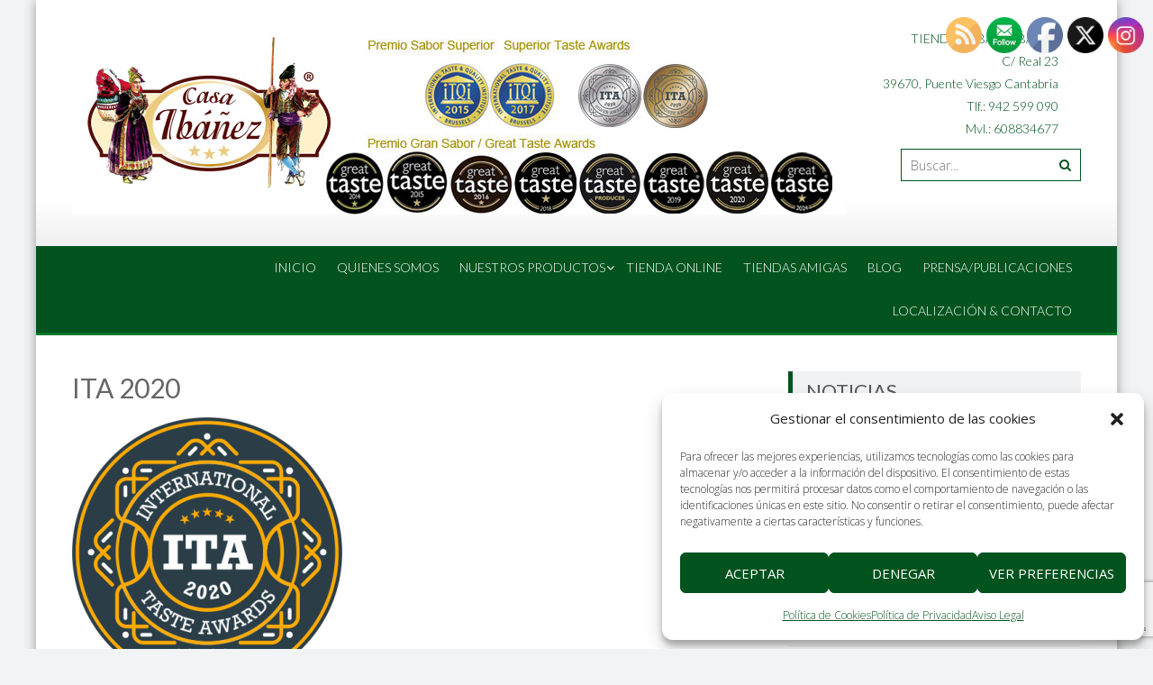

--- FILE ---
content_type: text/html; charset=utf-8
request_url: https://www.google.com/recaptcha/api2/anchor?ar=1&k=6Lc5F80UAAAAAOx8S6NglfWMjYzxHToaeuiKvAc3&co=aHR0cHM6Ly93d3cuc29iYW9zaWJhbmV6LmNvbTo0NDM.&hl=en&v=PoyoqOPhxBO7pBk68S4YbpHZ&size=invisible&anchor-ms=20000&execute-ms=30000&cb=uxxsxbf3wvpk
body_size: 48785
content:
<!DOCTYPE HTML><html dir="ltr" lang="en"><head><meta http-equiv="Content-Type" content="text/html; charset=UTF-8">
<meta http-equiv="X-UA-Compatible" content="IE=edge">
<title>reCAPTCHA</title>
<style type="text/css">
/* cyrillic-ext */
@font-face {
  font-family: 'Roboto';
  font-style: normal;
  font-weight: 400;
  font-stretch: 100%;
  src: url(//fonts.gstatic.com/s/roboto/v48/KFO7CnqEu92Fr1ME7kSn66aGLdTylUAMa3GUBHMdazTgWw.woff2) format('woff2');
  unicode-range: U+0460-052F, U+1C80-1C8A, U+20B4, U+2DE0-2DFF, U+A640-A69F, U+FE2E-FE2F;
}
/* cyrillic */
@font-face {
  font-family: 'Roboto';
  font-style: normal;
  font-weight: 400;
  font-stretch: 100%;
  src: url(//fonts.gstatic.com/s/roboto/v48/KFO7CnqEu92Fr1ME7kSn66aGLdTylUAMa3iUBHMdazTgWw.woff2) format('woff2');
  unicode-range: U+0301, U+0400-045F, U+0490-0491, U+04B0-04B1, U+2116;
}
/* greek-ext */
@font-face {
  font-family: 'Roboto';
  font-style: normal;
  font-weight: 400;
  font-stretch: 100%;
  src: url(//fonts.gstatic.com/s/roboto/v48/KFO7CnqEu92Fr1ME7kSn66aGLdTylUAMa3CUBHMdazTgWw.woff2) format('woff2');
  unicode-range: U+1F00-1FFF;
}
/* greek */
@font-face {
  font-family: 'Roboto';
  font-style: normal;
  font-weight: 400;
  font-stretch: 100%;
  src: url(//fonts.gstatic.com/s/roboto/v48/KFO7CnqEu92Fr1ME7kSn66aGLdTylUAMa3-UBHMdazTgWw.woff2) format('woff2');
  unicode-range: U+0370-0377, U+037A-037F, U+0384-038A, U+038C, U+038E-03A1, U+03A3-03FF;
}
/* math */
@font-face {
  font-family: 'Roboto';
  font-style: normal;
  font-weight: 400;
  font-stretch: 100%;
  src: url(//fonts.gstatic.com/s/roboto/v48/KFO7CnqEu92Fr1ME7kSn66aGLdTylUAMawCUBHMdazTgWw.woff2) format('woff2');
  unicode-range: U+0302-0303, U+0305, U+0307-0308, U+0310, U+0312, U+0315, U+031A, U+0326-0327, U+032C, U+032F-0330, U+0332-0333, U+0338, U+033A, U+0346, U+034D, U+0391-03A1, U+03A3-03A9, U+03B1-03C9, U+03D1, U+03D5-03D6, U+03F0-03F1, U+03F4-03F5, U+2016-2017, U+2034-2038, U+203C, U+2040, U+2043, U+2047, U+2050, U+2057, U+205F, U+2070-2071, U+2074-208E, U+2090-209C, U+20D0-20DC, U+20E1, U+20E5-20EF, U+2100-2112, U+2114-2115, U+2117-2121, U+2123-214F, U+2190, U+2192, U+2194-21AE, U+21B0-21E5, U+21F1-21F2, U+21F4-2211, U+2213-2214, U+2216-22FF, U+2308-230B, U+2310, U+2319, U+231C-2321, U+2336-237A, U+237C, U+2395, U+239B-23B7, U+23D0, U+23DC-23E1, U+2474-2475, U+25AF, U+25B3, U+25B7, U+25BD, U+25C1, U+25CA, U+25CC, U+25FB, U+266D-266F, U+27C0-27FF, U+2900-2AFF, U+2B0E-2B11, U+2B30-2B4C, U+2BFE, U+3030, U+FF5B, U+FF5D, U+1D400-1D7FF, U+1EE00-1EEFF;
}
/* symbols */
@font-face {
  font-family: 'Roboto';
  font-style: normal;
  font-weight: 400;
  font-stretch: 100%;
  src: url(//fonts.gstatic.com/s/roboto/v48/KFO7CnqEu92Fr1ME7kSn66aGLdTylUAMaxKUBHMdazTgWw.woff2) format('woff2');
  unicode-range: U+0001-000C, U+000E-001F, U+007F-009F, U+20DD-20E0, U+20E2-20E4, U+2150-218F, U+2190, U+2192, U+2194-2199, U+21AF, U+21E6-21F0, U+21F3, U+2218-2219, U+2299, U+22C4-22C6, U+2300-243F, U+2440-244A, U+2460-24FF, U+25A0-27BF, U+2800-28FF, U+2921-2922, U+2981, U+29BF, U+29EB, U+2B00-2BFF, U+4DC0-4DFF, U+FFF9-FFFB, U+10140-1018E, U+10190-1019C, U+101A0, U+101D0-101FD, U+102E0-102FB, U+10E60-10E7E, U+1D2C0-1D2D3, U+1D2E0-1D37F, U+1F000-1F0FF, U+1F100-1F1AD, U+1F1E6-1F1FF, U+1F30D-1F30F, U+1F315, U+1F31C, U+1F31E, U+1F320-1F32C, U+1F336, U+1F378, U+1F37D, U+1F382, U+1F393-1F39F, U+1F3A7-1F3A8, U+1F3AC-1F3AF, U+1F3C2, U+1F3C4-1F3C6, U+1F3CA-1F3CE, U+1F3D4-1F3E0, U+1F3ED, U+1F3F1-1F3F3, U+1F3F5-1F3F7, U+1F408, U+1F415, U+1F41F, U+1F426, U+1F43F, U+1F441-1F442, U+1F444, U+1F446-1F449, U+1F44C-1F44E, U+1F453, U+1F46A, U+1F47D, U+1F4A3, U+1F4B0, U+1F4B3, U+1F4B9, U+1F4BB, U+1F4BF, U+1F4C8-1F4CB, U+1F4D6, U+1F4DA, U+1F4DF, U+1F4E3-1F4E6, U+1F4EA-1F4ED, U+1F4F7, U+1F4F9-1F4FB, U+1F4FD-1F4FE, U+1F503, U+1F507-1F50B, U+1F50D, U+1F512-1F513, U+1F53E-1F54A, U+1F54F-1F5FA, U+1F610, U+1F650-1F67F, U+1F687, U+1F68D, U+1F691, U+1F694, U+1F698, U+1F6AD, U+1F6B2, U+1F6B9-1F6BA, U+1F6BC, U+1F6C6-1F6CF, U+1F6D3-1F6D7, U+1F6E0-1F6EA, U+1F6F0-1F6F3, U+1F6F7-1F6FC, U+1F700-1F7FF, U+1F800-1F80B, U+1F810-1F847, U+1F850-1F859, U+1F860-1F887, U+1F890-1F8AD, U+1F8B0-1F8BB, U+1F8C0-1F8C1, U+1F900-1F90B, U+1F93B, U+1F946, U+1F984, U+1F996, U+1F9E9, U+1FA00-1FA6F, U+1FA70-1FA7C, U+1FA80-1FA89, U+1FA8F-1FAC6, U+1FACE-1FADC, U+1FADF-1FAE9, U+1FAF0-1FAF8, U+1FB00-1FBFF;
}
/* vietnamese */
@font-face {
  font-family: 'Roboto';
  font-style: normal;
  font-weight: 400;
  font-stretch: 100%;
  src: url(//fonts.gstatic.com/s/roboto/v48/KFO7CnqEu92Fr1ME7kSn66aGLdTylUAMa3OUBHMdazTgWw.woff2) format('woff2');
  unicode-range: U+0102-0103, U+0110-0111, U+0128-0129, U+0168-0169, U+01A0-01A1, U+01AF-01B0, U+0300-0301, U+0303-0304, U+0308-0309, U+0323, U+0329, U+1EA0-1EF9, U+20AB;
}
/* latin-ext */
@font-face {
  font-family: 'Roboto';
  font-style: normal;
  font-weight: 400;
  font-stretch: 100%;
  src: url(//fonts.gstatic.com/s/roboto/v48/KFO7CnqEu92Fr1ME7kSn66aGLdTylUAMa3KUBHMdazTgWw.woff2) format('woff2');
  unicode-range: U+0100-02BA, U+02BD-02C5, U+02C7-02CC, U+02CE-02D7, U+02DD-02FF, U+0304, U+0308, U+0329, U+1D00-1DBF, U+1E00-1E9F, U+1EF2-1EFF, U+2020, U+20A0-20AB, U+20AD-20C0, U+2113, U+2C60-2C7F, U+A720-A7FF;
}
/* latin */
@font-face {
  font-family: 'Roboto';
  font-style: normal;
  font-weight: 400;
  font-stretch: 100%;
  src: url(//fonts.gstatic.com/s/roboto/v48/KFO7CnqEu92Fr1ME7kSn66aGLdTylUAMa3yUBHMdazQ.woff2) format('woff2');
  unicode-range: U+0000-00FF, U+0131, U+0152-0153, U+02BB-02BC, U+02C6, U+02DA, U+02DC, U+0304, U+0308, U+0329, U+2000-206F, U+20AC, U+2122, U+2191, U+2193, U+2212, U+2215, U+FEFF, U+FFFD;
}
/* cyrillic-ext */
@font-face {
  font-family: 'Roboto';
  font-style: normal;
  font-weight: 500;
  font-stretch: 100%;
  src: url(//fonts.gstatic.com/s/roboto/v48/KFO7CnqEu92Fr1ME7kSn66aGLdTylUAMa3GUBHMdazTgWw.woff2) format('woff2');
  unicode-range: U+0460-052F, U+1C80-1C8A, U+20B4, U+2DE0-2DFF, U+A640-A69F, U+FE2E-FE2F;
}
/* cyrillic */
@font-face {
  font-family: 'Roboto';
  font-style: normal;
  font-weight: 500;
  font-stretch: 100%;
  src: url(//fonts.gstatic.com/s/roboto/v48/KFO7CnqEu92Fr1ME7kSn66aGLdTylUAMa3iUBHMdazTgWw.woff2) format('woff2');
  unicode-range: U+0301, U+0400-045F, U+0490-0491, U+04B0-04B1, U+2116;
}
/* greek-ext */
@font-face {
  font-family: 'Roboto';
  font-style: normal;
  font-weight: 500;
  font-stretch: 100%;
  src: url(//fonts.gstatic.com/s/roboto/v48/KFO7CnqEu92Fr1ME7kSn66aGLdTylUAMa3CUBHMdazTgWw.woff2) format('woff2');
  unicode-range: U+1F00-1FFF;
}
/* greek */
@font-face {
  font-family: 'Roboto';
  font-style: normal;
  font-weight: 500;
  font-stretch: 100%;
  src: url(//fonts.gstatic.com/s/roboto/v48/KFO7CnqEu92Fr1ME7kSn66aGLdTylUAMa3-UBHMdazTgWw.woff2) format('woff2');
  unicode-range: U+0370-0377, U+037A-037F, U+0384-038A, U+038C, U+038E-03A1, U+03A3-03FF;
}
/* math */
@font-face {
  font-family: 'Roboto';
  font-style: normal;
  font-weight: 500;
  font-stretch: 100%;
  src: url(//fonts.gstatic.com/s/roboto/v48/KFO7CnqEu92Fr1ME7kSn66aGLdTylUAMawCUBHMdazTgWw.woff2) format('woff2');
  unicode-range: U+0302-0303, U+0305, U+0307-0308, U+0310, U+0312, U+0315, U+031A, U+0326-0327, U+032C, U+032F-0330, U+0332-0333, U+0338, U+033A, U+0346, U+034D, U+0391-03A1, U+03A3-03A9, U+03B1-03C9, U+03D1, U+03D5-03D6, U+03F0-03F1, U+03F4-03F5, U+2016-2017, U+2034-2038, U+203C, U+2040, U+2043, U+2047, U+2050, U+2057, U+205F, U+2070-2071, U+2074-208E, U+2090-209C, U+20D0-20DC, U+20E1, U+20E5-20EF, U+2100-2112, U+2114-2115, U+2117-2121, U+2123-214F, U+2190, U+2192, U+2194-21AE, U+21B0-21E5, U+21F1-21F2, U+21F4-2211, U+2213-2214, U+2216-22FF, U+2308-230B, U+2310, U+2319, U+231C-2321, U+2336-237A, U+237C, U+2395, U+239B-23B7, U+23D0, U+23DC-23E1, U+2474-2475, U+25AF, U+25B3, U+25B7, U+25BD, U+25C1, U+25CA, U+25CC, U+25FB, U+266D-266F, U+27C0-27FF, U+2900-2AFF, U+2B0E-2B11, U+2B30-2B4C, U+2BFE, U+3030, U+FF5B, U+FF5D, U+1D400-1D7FF, U+1EE00-1EEFF;
}
/* symbols */
@font-face {
  font-family: 'Roboto';
  font-style: normal;
  font-weight: 500;
  font-stretch: 100%;
  src: url(//fonts.gstatic.com/s/roboto/v48/KFO7CnqEu92Fr1ME7kSn66aGLdTylUAMaxKUBHMdazTgWw.woff2) format('woff2');
  unicode-range: U+0001-000C, U+000E-001F, U+007F-009F, U+20DD-20E0, U+20E2-20E4, U+2150-218F, U+2190, U+2192, U+2194-2199, U+21AF, U+21E6-21F0, U+21F3, U+2218-2219, U+2299, U+22C4-22C6, U+2300-243F, U+2440-244A, U+2460-24FF, U+25A0-27BF, U+2800-28FF, U+2921-2922, U+2981, U+29BF, U+29EB, U+2B00-2BFF, U+4DC0-4DFF, U+FFF9-FFFB, U+10140-1018E, U+10190-1019C, U+101A0, U+101D0-101FD, U+102E0-102FB, U+10E60-10E7E, U+1D2C0-1D2D3, U+1D2E0-1D37F, U+1F000-1F0FF, U+1F100-1F1AD, U+1F1E6-1F1FF, U+1F30D-1F30F, U+1F315, U+1F31C, U+1F31E, U+1F320-1F32C, U+1F336, U+1F378, U+1F37D, U+1F382, U+1F393-1F39F, U+1F3A7-1F3A8, U+1F3AC-1F3AF, U+1F3C2, U+1F3C4-1F3C6, U+1F3CA-1F3CE, U+1F3D4-1F3E0, U+1F3ED, U+1F3F1-1F3F3, U+1F3F5-1F3F7, U+1F408, U+1F415, U+1F41F, U+1F426, U+1F43F, U+1F441-1F442, U+1F444, U+1F446-1F449, U+1F44C-1F44E, U+1F453, U+1F46A, U+1F47D, U+1F4A3, U+1F4B0, U+1F4B3, U+1F4B9, U+1F4BB, U+1F4BF, U+1F4C8-1F4CB, U+1F4D6, U+1F4DA, U+1F4DF, U+1F4E3-1F4E6, U+1F4EA-1F4ED, U+1F4F7, U+1F4F9-1F4FB, U+1F4FD-1F4FE, U+1F503, U+1F507-1F50B, U+1F50D, U+1F512-1F513, U+1F53E-1F54A, U+1F54F-1F5FA, U+1F610, U+1F650-1F67F, U+1F687, U+1F68D, U+1F691, U+1F694, U+1F698, U+1F6AD, U+1F6B2, U+1F6B9-1F6BA, U+1F6BC, U+1F6C6-1F6CF, U+1F6D3-1F6D7, U+1F6E0-1F6EA, U+1F6F0-1F6F3, U+1F6F7-1F6FC, U+1F700-1F7FF, U+1F800-1F80B, U+1F810-1F847, U+1F850-1F859, U+1F860-1F887, U+1F890-1F8AD, U+1F8B0-1F8BB, U+1F8C0-1F8C1, U+1F900-1F90B, U+1F93B, U+1F946, U+1F984, U+1F996, U+1F9E9, U+1FA00-1FA6F, U+1FA70-1FA7C, U+1FA80-1FA89, U+1FA8F-1FAC6, U+1FACE-1FADC, U+1FADF-1FAE9, U+1FAF0-1FAF8, U+1FB00-1FBFF;
}
/* vietnamese */
@font-face {
  font-family: 'Roboto';
  font-style: normal;
  font-weight: 500;
  font-stretch: 100%;
  src: url(//fonts.gstatic.com/s/roboto/v48/KFO7CnqEu92Fr1ME7kSn66aGLdTylUAMa3OUBHMdazTgWw.woff2) format('woff2');
  unicode-range: U+0102-0103, U+0110-0111, U+0128-0129, U+0168-0169, U+01A0-01A1, U+01AF-01B0, U+0300-0301, U+0303-0304, U+0308-0309, U+0323, U+0329, U+1EA0-1EF9, U+20AB;
}
/* latin-ext */
@font-face {
  font-family: 'Roboto';
  font-style: normal;
  font-weight: 500;
  font-stretch: 100%;
  src: url(//fonts.gstatic.com/s/roboto/v48/KFO7CnqEu92Fr1ME7kSn66aGLdTylUAMa3KUBHMdazTgWw.woff2) format('woff2');
  unicode-range: U+0100-02BA, U+02BD-02C5, U+02C7-02CC, U+02CE-02D7, U+02DD-02FF, U+0304, U+0308, U+0329, U+1D00-1DBF, U+1E00-1E9F, U+1EF2-1EFF, U+2020, U+20A0-20AB, U+20AD-20C0, U+2113, U+2C60-2C7F, U+A720-A7FF;
}
/* latin */
@font-face {
  font-family: 'Roboto';
  font-style: normal;
  font-weight: 500;
  font-stretch: 100%;
  src: url(//fonts.gstatic.com/s/roboto/v48/KFO7CnqEu92Fr1ME7kSn66aGLdTylUAMa3yUBHMdazQ.woff2) format('woff2');
  unicode-range: U+0000-00FF, U+0131, U+0152-0153, U+02BB-02BC, U+02C6, U+02DA, U+02DC, U+0304, U+0308, U+0329, U+2000-206F, U+20AC, U+2122, U+2191, U+2193, U+2212, U+2215, U+FEFF, U+FFFD;
}
/* cyrillic-ext */
@font-face {
  font-family: 'Roboto';
  font-style: normal;
  font-weight: 900;
  font-stretch: 100%;
  src: url(//fonts.gstatic.com/s/roboto/v48/KFO7CnqEu92Fr1ME7kSn66aGLdTylUAMa3GUBHMdazTgWw.woff2) format('woff2');
  unicode-range: U+0460-052F, U+1C80-1C8A, U+20B4, U+2DE0-2DFF, U+A640-A69F, U+FE2E-FE2F;
}
/* cyrillic */
@font-face {
  font-family: 'Roboto';
  font-style: normal;
  font-weight: 900;
  font-stretch: 100%;
  src: url(//fonts.gstatic.com/s/roboto/v48/KFO7CnqEu92Fr1ME7kSn66aGLdTylUAMa3iUBHMdazTgWw.woff2) format('woff2');
  unicode-range: U+0301, U+0400-045F, U+0490-0491, U+04B0-04B1, U+2116;
}
/* greek-ext */
@font-face {
  font-family: 'Roboto';
  font-style: normal;
  font-weight: 900;
  font-stretch: 100%;
  src: url(//fonts.gstatic.com/s/roboto/v48/KFO7CnqEu92Fr1ME7kSn66aGLdTylUAMa3CUBHMdazTgWw.woff2) format('woff2');
  unicode-range: U+1F00-1FFF;
}
/* greek */
@font-face {
  font-family: 'Roboto';
  font-style: normal;
  font-weight: 900;
  font-stretch: 100%;
  src: url(//fonts.gstatic.com/s/roboto/v48/KFO7CnqEu92Fr1ME7kSn66aGLdTylUAMa3-UBHMdazTgWw.woff2) format('woff2');
  unicode-range: U+0370-0377, U+037A-037F, U+0384-038A, U+038C, U+038E-03A1, U+03A3-03FF;
}
/* math */
@font-face {
  font-family: 'Roboto';
  font-style: normal;
  font-weight: 900;
  font-stretch: 100%;
  src: url(//fonts.gstatic.com/s/roboto/v48/KFO7CnqEu92Fr1ME7kSn66aGLdTylUAMawCUBHMdazTgWw.woff2) format('woff2');
  unicode-range: U+0302-0303, U+0305, U+0307-0308, U+0310, U+0312, U+0315, U+031A, U+0326-0327, U+032C, U+032F-0330, U+0332-0333, U+0338, U+033A, U+0346, U+034D, U+0391-03A1, U+03A3-03A9, U+03B1-03C9, U+03D1, U+03D5-03D6, U+03F0-03F1, U+03F4-03F5, U+2016-2017, U+2034-2038, U+203C, U+2040, U+2043, U+2047, U+2050, U+2057, U+205F, U+2070-2071, U+2074-208E, U+2090-209C, U+20D0-20DC, U+20E1, U+20E5-20EF, U+2100-2112, U+2114-2115, U+2117-2121, U+2123-214F, U+2190, U+2192, U+2194-21AE, U+21B0-21E5, U+21F1-21F2, U+21F4-2211, U+2213-2214, U+2216-22FF, U+2308-230B, U+2310, U+2319, U+231C-2321, U+2336-237A, U+237C, U+2395, U+239B-23B7, U+23D0, U+23DC-23E1, U+2474-2475, U+25AF, U+25B3, U+25B7, U+25BD, U+25C1, U+25CA, U+25CC, U+25FB, U+266D-266F, U+27C0-27FF, U+2900-2AFF, U+2B0E-2B11, U+2B30-2B4C, U+2BFE, U+3030, U+FF5B, U+FF5D, U+1D400-1D7FF, U+1EE00-1EEFF;
}
/* symbols */
@font-face {
  font-family: 'Roboto';
  font-style: normal;
  font-weight: 900;
  font-stretch: 100%;
  src: url(//fonts.gstatic.com/s/roboto/v48/KFO7CnqEu92Fr1ME7kSn66aGLdTylUAMaxKUBHMdazTgWw.woff2) format('woff2');
  unicode-range: U+0001-000C, U+000E-001F, U+007F-009F, U+20DD-20E0, U+20E2-20E4, U+2150-218F, U+2190, U+2192, U+2194-2199, U+21AF, U+21E6-21F0, U+21F3, U+2218-2219, U+2299, U+22C4-22C6, U+2300-243F, U+2440-244A, U+2460-24FF, U+25A0-27BF, U+2800-28FF, U+2921-2922, U+2981, U+29BF, U+29EB, U+2B00-2BFF, U+4DC0-4DFF, U+FFF9-FFFB, U+10140-1018E, U+10190-1019C, U+101A0, U+101D0-101FD, U+102E0-102FB, U+10E60-10E7E, U+1D2C0-1D2D3, U+1D2E0-1D37F, U+1F000-1F0FF, U+1F100-1F1AD, U+1F1E6-1F1FF, U+1F30D-1F30F, U+1F315, U+1F31C, U+1F31E, U+1F320-1F32C, U+1F336, U+1F378, U+1F37D, U+1F382, U+1F393-1F39F, U+1F3A7-1F3A8, U+1F3AC-1F3AF, U+1F3C2, U+1F3C4-1F3C6, U+1F3CA-1F3CE, U+1F3D4-1F3E0, U+1F3ED, U+1F3F1-1F3F3, U+1F3F5-1F3F7, U+1F408, U+1F415, U+1F41F, U+1F426, U+1F43F, U+1F441-1F442, U+1F444, U+1F446-1F449, U+1F44C-1F44E, U+1F453, U+1F46A, U+1F47D, U+1F4A3, U+1F4B0, U+1F4B3, U+1F4B9, U+1F4BB, U+1F4BF, U+1F4C8-1F4CB, U+1F4D6, U+1F4DA, U+1F4DF, U+1F4E3-1F4E6, U+1F4EA-1F4ED, U+1F4F7, U+1F4F9-1F4FB, U+1F4FD-1F4FE, U+1F503, U+1F507-1F50B, U+1F50D, U+1F512-1F513, U+1F53E-1F54A, U+1F54F-1F5FA, U+1F610, U+1F650-1F67F, U+1F687, U+1F68D, U+1F691, U+1F694, U+1F698, U+1F6AD, U+1F6B2, U+1F6B9-1F6BA, U+1F6BC, U+1F6C6-1F6CF, U+1F6D3-1F6D7, U+1F6E0-1F6EA, U+1F6F0-1F6F3, U+1F6F7-1F6FC, U+1F700-1F7FF, U+1F800-1F80B, U+1F810-1F847, U+1F850-1F859, U+1F860-1F887, U+1F890-1F8AD, U+1F8B0-1F8BB, U+1F8C0-1F8C1, U+1F900-1F90B, U+1F93B, U+1F946, U+1F984, U+1F996, U+1F9E9, U+1FA00-1FA6F, U+1FA70-1FA7C, U+1FA80-1FA89, U+1FA8F-1FAC6, U+1FACE-1FADC, U+1FADF-1FAE9, U+1FAF0-1FAF8, U+1FB00-1FBFF;
}
/* vietnamese */
@font-face {
  font-family: 'Roboto';
  font-style: normal;
  font-weight: 900;
  font-stretch: 100%;
  src: url(//fonts.gstatic.com/s/roboto/v48/KFO7CnqEu92Fr1ME7kSn66aGLdTylUAMa3OUBHMdazTgWw.woff2) format('woff2');
  unicode-range: U+0102-0103, U+0110-0111, U+0128-0129, U+0168-0169, U+01A0-01A1, U+01AF-01B0, U+0300-0301, U+0303-0304, U+0308-0309, U+0323, U+0329, U+1EA0-1EF9, U+20AB;
}
/* latin-ext */
@font-face {
  font-family: 'Roboto';
  font-style: normal;
  font-weight: 900;
  font-stretch: 100%;
  src: url(//fonts.gstatic.com/s/roboto/v48/KFO7CnqEu92Fr1ME7kSn66aGLdTylUAMa3KUBHMdazTgWw.woff2) format('woff2');
  unicode-range: U+0100-02BA, U+02BD-02C5, U+02C7-02CC, U+02CE-02D7, U+02DD-02FF, U+0304, U+0308, U+0329, U+1D00-1DBF, U+1E00-1E9F, U+1EF2-1EFF, U+2020, U+20A0-20AB, U+20AD-20C0, U+2113, U+2C60-2C7F, U+A720-A7FF;
}
/* latin */
@font-face {
  font-family: 'Roboto';
  font-style: normal;
  font-weight: 900;
  font-stretch: 100%;
  src: url(//fonts.gstatic.com/s/roboto/v48/KFO7CnqEu92Fr1ME7kSn66aGLdTylUAMa3yUBHMdazQ.woff2) format('woff2');
  unicode-range: U+0000-00FF, U+0131, U+0152-0153, U+02BB-02BC, U+02C6, U+02DA, U+02DC, U+0304, U+0308, U+0329, U+2000-206F, U+20AC, U+2122, U+2191, U+2193, U+2212, U+2215, U+FEFF, U+FFFD;
}

</style>
<link rel="stylesheet" type="text/css" href="https://www.gstatic.com/recaptcha/releases/PoyoqOPhxBO7pBk68S4YbpHZ/styles__ltr.css">
<script nonce="7vMZukVaEfzC54FMPZtzyg" type="text/javascript">window['__recaptcha_api'] = 'https://www.google.com/recaptcha/api2/';</script>
<script type="text/javascript" src="https://www.gstatic.com/recaptcha/releases/PoyoqOPhxBO7pBk68S4YbpHZ/recaptcha__en.js" nonce="7vMZukVaEfzC54FMPZtzyg">
      
    </script></head>
<body><div id="rc-anchor-alert" class="rc-anchor-alert"></div>
<input type="hidden" id="recaptcha-token" value="[base64]">
<script type="text/javascript" nonce="7vMZukVaEfzC54FMPZtzyg">
      recaptcha.anchor.Main.init("[\x22ainput\x22,[\x22bgdata\x22,\x22\x22,\[base64]/[base64]/[base64]/[base64]/cjw8ejpyPj4+eil9Y2F0Y2gobCl7dGhyb3cgbDt9fSxIPWZ1bmN0aW9uKHcsdCx6KXtpZih3PT0xOTR8fHc9PTIwOCl0LnZbd10/dC52W3ddLmNvbmNhdCh6KTp0LnZbd109b2Yoeix0KTtlbHNle2lmKHQuYkImJnchPTMxNylyZXR1cm47dz09NjZ8fHc9PTEyMnx8dz09NDcwfHx3PT00NHx8dz09NDE2fHx3PT0zOTd8fHc9PTQyMXx8dz09Njh8fHc9PTcwfHx3PT0xODQ/[base64]/[base64]/[base64]/bmV3IGRbVl0oSlswXSk6cD09Mj9uZXcgZFtWXShKWzBdLEpbMV0pOnA9PTM/bmV3IGRbVl0oSlswXSxKWzFdLEpbMl0pOnA9PTQ/[base64]/[base64]/[base64]/[base64]\x22,\[base64]\\u003d\\u003d\x22,\x22fcKsYRvCo1BbwoTDhS/CpVrDpCQnwqzDr8KKwo7DiE9sXsOSw5UxMww4wpVJw6wTEcO2w7Mlwp0WIFN/[base64]/DgcKGYk/[base64]/CksKbw69+w4h1w7p2Tm3DoWzDhsKHUsO2w5kEw4LDt07Dg8OMKHE5MMOaK8K8G1bCsMOPCiofOsODwo5OHG/DgklHwooaa8K+BnQ3w4/[base64]/Y8K9GMOrwo3DjU7CjDDClMODRMO1QBXCqcKqwr3CglkSwoJ3w7sBJsKYwqEgWiTCk1Ysaz1SQMK4wpHCtSlMeEQfwqHCq8KQXcOswqrDvXHDqkbCtMOEwqsQWTtiw4c4GsKTC8OCw57DkXIqccK5wqdXYcOdwq/Dvh/Dp0nCm1QkWcOuw4MLwoNHwrJOYEfCusOIVmchKcK1TG4nwpoTGk/Cj8Kywr8hU8OTwpADwr/DmcK4w7UYwqTCghbCsMOYwoIFw43DksK/wrxnwocKdsKoE8KhCTBxwrXDl8Oyw7rDtnvDtDIpwr7DsmEWGsOUGnADw4wnw4dEDA3Dkl9sw5pqwpXCssK/wrPCtVU1GMKcw7/CnsKyIcO6bMO5w48uwpTCicOmQsO7RcOBZMKkQDzDpDUUw5PDssKAw5PDqh/DmsOdw49hKELCuE1Nw4pXXXPCuwvDnMO+f3BUc8KoOcKZwp7CtHZJw4TCqgDDoi7DrcOywrgGb3LCpMKyST5Kw643wrg6w5bDhMKzYjJWwo7CvsKew5s0dFHDn8Oaw7vCnWNDw6/[base64]/[base64]/wrjDgALCqTRNecOVw7nDsEvCocOAMjfChH1vwq3DhsKDwopkwpsScMOJwrLDvcO/DGBVRRPCng8GwronwrZjGcKrw6nDocO+w60mw5IKZwowZWTCo8KZDRDDpcOjd8KhfxzCqcKqw6LDsMO+NMOJwrIkQSQEwoPDnsOuZ0LCicO0w5LCpcOiwrg/FcK0Sm8HB35YIsOOUMKXQcOpdBPCgyrDi8Omw4htQQrDqcOLw7nDqBBne8O7wptrw6pmw5MRwpXCgFMwbwPDgETCvMOOacOswqddwq7DnsOYwrnDvcOzFFNESlXDiXAewr/DjgcdD8OgNcKhw4/DmcOXwoTDtcK0wpEMVsO+wpHCrMKUccKfw4wqZ8KVw57Ch8O2UMKLLAfCvw3DqMOEw6x4VmgCXsKaw7PClcKXwpZTw5Jqw5UBwp5AwqhIw6pGAMKVLVYTwrrCrsO6wqbCmMKcbBk7wrvCisOxw5BjaQjCp8Ovwppvf8KTeCNSBMK9CA1Aw79QBcOfDSp/XcKNwrdLG8KOaSvCv00iw6tcwrXDs8O3wovCiX3Co8OIYsKzwpDDiMK8I3vCr8Kbw53CukbCg1kEworClRICw51TWDHCkcKpwqbDg1PDkzLCt8K4wrhrw44/[base64]/CogRjb0UrEsO4Y8KTcDBnw6vDkCdWw5bCunNeJsKbfDvDlMOPwqAdwq1pwr0Aw6vCo8Knwq3Dk03Cn0h8w7BwEsOGQ3XCoMOgMMOpKAPDgh0XwqLCukrCvMOXw5jCjXZHRSjCvMKhw4F1ecK/[base64]/CtETCqcO1w7zDgQ7CrDsiwoI5aH7Dh8O2wq3DpMOyMRbDpSXDqsO1w6DDn3o0XcO2wpQKw5bCmyPCtcKAwokrw6wUKj/[base64]/w61+wr7DlyZBw44fHn1LwqZjT8OQw5zDkAAbwroHe8KAwrXCuMKwwpXDv3pTClovE0PCr8KjYDXDkjN5c8OaCMOGw48cw53DlMORImljS8KiVsOJY8ONw7cQwrvDqsK5Y8KSAcO+w4Z1Zzpqw6h7wpJCQBMLNXrCrsKqSU/Dj8K7wpDCqg3DucKlw5bDqzYTETYuw4XDr8OBFXgUw5loMGYMAwPDtiI8wojCsMOSMkQ3aUYjw4LCmyLCqBzCrcKew7PDmCZsw5wqw7JHN8Kpw6TDh2J6w7smWzpew7J1J8OtEkzDhRRjwqwEw6TCsAl/O0oHwo0CEsKNPWJCBsKvd8KLG1ZOw7PDm8Kwwrp3Jk7DlznCpG3DiltbCCbCrCvCrMKPIsOZwowQSjExw587IXbCnS9mIn8NIgRSBBo3wo9Jw4hhwo4EBMKdN8Oub3XCiw9aAw/CsMOywrvDkMORwq4lJ8OfM3nCmX/DrE97woR7Q8OQDy1Kw5gdwoLDrsO4wrAJVU8zwoAUS1HDu8KIdQkhaElrYnJDcG1EwplPw5XCiVdrwpMKw6Mrw7AZw4ZPwp4Jwo8xw7XDlibCowFWw4zDjHBLLhxHRHYyw4Z4NWNQCXHChcKKw6fDsWLCk3nDjmzDlFtpWCJBJMOtw4TDpj5/OcKPw4dlw73DkMOZwqodwpxORcODd8KJJivCp8OJw6lndcKVw5B+w4LCpQfDrsKwBzDCrXIKPAnCrMOGPsK1w6EzwofDiMOBw6nCvsK2EcOpwq5Nw7zCmCTCrsOJwqzDlsKZw7NiwphBI1ETwrcNAsK0FMOjwosdw5TCmcO2w6I/DRfDnsOIw63CgFDDoMKBO8Omw6rCicOaw4TDh8KPw57DvDAzCWwQI8KoQwbDqnfCkHFOcnoiXsO+w6LDk8KjW8KRwqttFcKIMMKbwpIVwpI3fMKHw6oOwqDChgdxeVFHwprCs2jCpMKhP1vDucKMwpkawr/CkS3Duzouw4oKJMKVwpsMwoklEETDjcKfw6MKw6XDq3zChil5R2zCtcOWMRpxwoECwrQpdD7DgU7DvcKHw5Yzw4fDnkM5wrcVwoFCGEXCqsKswqUuw504wotOw5Fhw55Cwr0eS14aw5zCr1jDjMOew4XCpBR9LsKKw7/DlsKhHFcUMATCicKbVC7Dv8O3T8OqwofCjyRSX8KQwpMhP8OGw5hmT8KRAcKIU3B1wqjDj8O5w7XClHIrw6B5wqXClifDnMKOa1Zzw455w5tkORfDgMOvRWrCigQIwp55w50XVMKqEi8Iw6jCisKxN8O7w4hCw5A4QDcHdGrDrl51XcODTQ7DsMO/[base64]/[base64]/DomNuw7EJw7/ClHXCmSrCiyIqf3HCucOmw6LCssKzRm3CncOrYQQ3O1INw5bCl8KCdcKuOBzCqMK3AFJtB3kLw5FKacKOwrzDgsKBwqNJAsObGEJLwqTCqwkEb8KxwqDDnU46RW1kw4/DqMKDIMOBw6TDpAxdJcOFX0rDlQvCsXoAwrQyDcOaAcOFw4nCjWTDi0cKT8Ovwr5RM8Omw77Cq8KDw7xoK2dRwp3CksOVJCxySzPCqT8ZKcOoLMKaK3MDw6LDsSXDm8K7b8OFVcK/[base64]/[base64]/CoElzdVDDkDbDgsOqw7lcwqBOGcKlwpfDnybDo8KOwppZw5/[base64]/wrrCmxUXw77ClCvCvcKnNGHCiMORFj4GwrUtw6A4w6UZUcK7JcKkAHnDssK6IsK6YHEDA8OLw7Uvw6RYbMO5e3dqwoDCt25xAcKRNQjDsVTDkMKrw4/Cv0EYbMKFF8KMDCnDvcKRbz7Ct8KYSTXCqMOOYnvDs8OfPgXChFTDkSLCn0jDo3PDlxcXwpbCisOQcMK5w4cdwotCwpjCusKqHHtPNAB4wpnCjsKiwowZw5jCm27DgxcNX2TCmsKxdTLDl8KzDmbDtcK7XwjDmTzDj8KVDSvCnS/Dp8K1wrEtesOwJgxXwr0cw4jCmMKTw6g1DQ5pwqLDk8KuJsKWwozDj8ObwrhgwogabkZLAVzDosKacjvCnMKZw5XDm2/[base64]/wqLDq8OsfMOnfsOBw6cWwp1tXcOsGVYXwovChRs8wqPCmAwXw6zDk3rClQoUw57CisKiwqF9YHDDisOMwrIpD8O1Y8O5w5ABM8OpGGgBK3XDr8OXTMOuJcOXLBFzTcOjPsK2aWZHGiXDhMO6w7pTHcOiemxLCjcrwr/CtsKpeTjDmynDq3LCgmHDocK+wqtuLcOOwoTCtDvCmMOJYyjDol82eSJseMKsTMKsembCuCJYw4RfLgjDnsOsw5HCq8O/fDEMw6nCrGhUQHTCv8Ohw6zDtMOdw6bDlsOWw5rDscOFw4ZyZXTDqsKycUZ4VcOxw4AGw4bDpMOUw7/[base64]/Cn1N6H8KhwqhRM8Ojw7ApwrnDixLCu1AXwr3CgsKDw7LCp8KJCcOtw5fCkcKaw61hPMKtSBEpw77CrcOTw6zCu2kmW2QHPMOqAnzCj8OQHjnDgMOuw5/[base64]/[base64]/[base64]/[base64]/Dq8KaKSsCWnXDlcKdwokqV8OpbsKiwqxkecOnw7tFwoDCg8OXw7rDgMK6wrHCpn3DgQnCsVvDjsOaZcKIcsOOK8Oxw5PDv8OBKl3Cih11wqEGw40cw67DmcK+w7pSwqLCrSgXNFx6wrUXwpHCrw3CvH0gw6bCkCNdDXLDl2lEwoTDrSzDl8OJS2N+P8OLw6/[base64]/CtMOIw5DCssKNUsOlNXvDncOOP8KbwqxlXSHCj8KzwrB7esOqwo/DpQAXGsOFecK8w6HCp8KVDH7DvMKfNMKfw4XDnSLCpR/DkMOwHTEYwrrCqMOWWy0tw61AwoMFPMOvwoJJNMKPwrPDixvCpgghMcKqw6XCiwNBw6LDpANLw4ptw4Afw64FCm/DigfCuWvDgMOvR8OPF8KUw63CvsKDwp0Iwq7DgcK5J8OXw6l5w7cLUhM3fAEmwrHCuMKDHiHDk8KHXcKQLMOfHH3DpsKywprDuT4aTQ/DtsKMd8KLwoU1ahDDq1RZwrrDuDTCp3DDvcOXU8Ooa0TDtSLChwzDrcOrw5vCsMOVwqbDhz4rwqbDs8KYBsOuw45VQcKZUcK1wqcxDsKWw6NGSMKew6/CvRQPAj7CnsOzYh9Ow7ITw7LCjMKjIcK1w6lFw4rCs8OwDl8pJcKAGcOMw5/CsVHCqsKpwrfCnsO9G8KFwqDDmsK4SS/Cr8KgUcKRwoYJDlcpFsOLw6xnJsO0w5PCti/DlcKJXwTDi2nDmcKSDsKZw47DocKiwpQ/w4sEw6t0w50WwrnDtFZTwq7Dj8OVc1Zew4YrwqBhw7E1wokhD8Khwp7CkWBEBMKlOMOOwovDr8KRPVzCow3DmsOdAMKxJUPCqsOxwrjDuMO8e3zCsW9Fwqc9w6/[base64]/Ck8KCwpLDjcO6Vi4nP8KIcHfCnRwzw57CvcOULsOcw7zDgwfDvjDCu3LCliLCv8O/wrnDmcK4w4Rpwo7DplDCjcKWBRxXw58zworDm8OEwonDmsO+wqE/w4TDq8KlAxHCpj7ClA5jK8OiAcOSRCYlA1PDkU4Jw6YzwrbDrEsNwoETw5ZvAh/[base64]/Dk8KvwoBGfCzCtsK7w7bCnMKnw5x0NwvCohXCosO2Dx0fSMOuP8KewpfCisKICX0bwq8/[base64]/Cs8OmaGfDljPCl8K0QyvCqcKSe8Kgwp/[base64]/[base64]/FMKTa8KIw7/DuiDCrsOKwpzClybCmMO0w5/Dh8KEw5Zrw5p0VMOJTnbCpMKHwrHDkj/CrsO9w43DhAskLcO/w7DDmyvCk17CjcOvFHPDr0fCmMOXEC7Cq0oDAsOEwoLCmlcUVB3DsMKBw6YzDXV2w4DCiBLDqmAsCn11wpLCsQcBHVNTaFfCpGBiwp/Du17CoxrDpcKSwr7CmHsQwqRhRsORw7TCoMKuw5LDmxhWwqxYwozDjMKEPTMdwqjCrcKpwpjCgQ7DkcOTC0tWwplRd1cLw6vDijE2w4BUwo8mZMKYLlEhwr5Ed8O7w7UIccKtwp7DpsKEwokaw4XCqsKTRMKBw5LDhsOBPMOqYsKSw51HwpHDl2JAEU/CoiohI0HDmsKzwprDt8OTwqbCusKewo/CpQ09w4nDmcKRwqbDgCNtcMKFQhkgZRfDuWjDuHvCp8KRVsObY0ZMAsOOwppZacKWcMOzwqwRQ8KOwpfDpcK4w7sjRnE7f3EjwrDDugIZOMK/fFbDusO3R1LDqgLClMO3wqQiw7HDgcKhwoVZasKYw4lDwpDCk0jCg8O3wq1ITMOrYDTDhsOuViVlwr5RQzLClcKlw7bDn8KPwo04T8O7DQMowroEwppuwoXDlXIzbsKjw5LCo8K8wrrCscKzw5bDrSQSwrrCvsOUw7piEsKowotjw5fCtnvCn8Knwo/Cq38ow6JDwr7CpyLCncKKwp1Jd8OUwobDvsObVQ/[base64]/CicKVwrUPUg/Dp8O6wrAMXwpRw4YLw4toFcKPQgTCpMO6wpvCvTwnAMOswqwlwo4ZScKsIMOewpE8EWYAD8K9wofCrRfCjBVkwoJUw5bCoMKTw7VgGULCsHZSw6gvwp/DiMKLO24KwrXCnk0aNw8Qw4DDk8KCZ8KTwpLDrcOzw6/DgMKgwqUNwqpGNyRIS8Oqwr7DpAovw5jDscKDYMKFw6rDocKJwqjDksOaw6DDr8KBw7/DkjTDkmLDqMKZw55eUsOIwrQTYGbDvwAsAjPDh8KcVMOLW8KUw6TClh8cY8KiJnLCk8KcfMOhwrNDwpJ6wrdfAcKewr59XMOraS9uwp1Sw5PDvRLDmWMuKGXCv13DrjkSw7tMwoXCiXdJwq/DjcKowosbJWbDlkPCtMOmAHnDtMOVw7cLC8O4w4XDixxnwq4hwp/Cs8KWwowmw4tjGnvCrAAYwpR2wo7DrsO4JT7Co2EVZWXCpcOiw4IMw4/CkgDDg8Kzw7LCgMK1LF0owqUYw7wjB8OdWsKww4XCmcOjwrzCuMOrw6gcaWPCtWBCOWBewrlfKMKAw6Jwwq5Lwo3Dm8KkcMKaATPCgXLDl0LCvsO/[base64]/w6sFV8Ouw4jDvx9bw7E4QyhMwohNw6RsPsObM8OIw4vCtsKbw5B+w5rCnMKtwoXDs8OYVQbDvR/Dmj0+dC1FBULDp8OyUsKCcMKqV8O+LcONT8Oyb8OZw5bDm0UNR8KcYEUow6XDnTfCo8O0w7XCkgXDoVEJw4EjwqrClFgCwqbClsKSwpvDjVnDvVrDuWHCmGI8w5/Ch01VF8KwWXfDqMOvAMKYw5/[base64]/[base64]/w6/DsRJWAcOQCsOXw75ow7xSwrZJw5E8c8KaYHLDgVdHw6JHBUF+V1/[base64]/DjQbDhMKMUG9IPMOWwp1Yw7zClHR8UMK7wocUIhvCvBglGDQzWDrDm8K5w7PDl0zChsKaw5sAw4QGw792LcOLwroUw4Icw4TDk1lAA8KBwrQcw7EAwo/CtQsQJ2HCuMOcSHANwo3CgsKLwp3DkG3CtsKYCjheJ00Rw7s5woTDqEzCin0/[base64]/[base64]/Dp8KWWsOkw4ZtwoLDvXvChsK6wrrCpCXDucKkwqzDsQPDs07CmMOFwoDDgsKcOcO8H8KFw6FWJcKSwoBVwrfChMKUbcOlwrXDp1J3wprDjxlRw7kowr3DlzoewqjDi8Ovw6pbNcKNcMOZfhjCqTZ5fkwIBMOVU8Kzwq8FCx/DtTfDjn3DucK0w6fDkUAgw5vDvFXCsjHCj8KTKcOiW8KSwr7DlMOhccK/[base64]/DncOncxNlw4UJYMKLC8O3HzJDw4TDhMOZTQ5awrjCj0Ayw5xoGsKcw5o5wqVsw7wbYsKOw4IMw5o3ViJETsOywrwvwoLCk10BRjnDjEdywqnDvMONw4oIwoTCpnFCfcOOcMK7e1MIwqQPw7XDpcK+OsOkwqBVw4MKW8Ogw5pDbVBkGMKqCcKTw7LDhcOjLMOVYH/DnGhVQDwAcG51w7HCgcO0DcKRGcKqw7DDkRrCuGjCqCBtwoBFw4jDvTwaHUs/YMK+V0Zrw5DClwDCgcOpw6QJwqDCgcKYwpLDkcK0wq59wp7Cul0Iw57ChMKew7XDrsKww6nCqCMrwrEtw4HDrMOgw4zDkV3CucKDw5dUNX8bPkXDgElhRAvDnjnDvytVVcKRw7DCoWTCsAJhYcOEwoNoLMK4QSbCvsK7w754FsOiKlHCgsO7wqfDp8O/wozClRfClVAaaggqw7jDl8OUP8K5VmRFBcOlw6xDw7zCscOwwqDDtsK/w53DhsKMLWjCgF8jwqxAw53Dv8KoUBXChwFWwqwnw6jDusOqw7bCnX8XwonCsxUDw6ReB1TDg8KPw6/[base64]/w7jDvQpJw5g8QyMUUMK9woMZD8KXHmNLw7vDscKFwrJJwqMmw4wrXsO3w7nChcOGEcOeYEVowo/CuMOvw7PDkkPDoCrCi8KOacO0DndAw6rCvMKIw4wMNX0ywpbDi0rCtsOUU8KgwoAKe0/DsR7CsEp1wqx0Hwxnw6x+w5vDncK+QDbCmXzDvsOZOznDnwTDgcOaw6pgw5LDmMOCEEjCtmE2NjzDi8OnwrrDocOawr14WMO+bcK2woBlCD08ecOrwqoDw5wVOW0hIhoXZMK8w70BYRMia3HCgcO6HcK/wpPDiGbCvcOjXinDrjLCtG4ELcOJwrslw4zCjcKgwp5Pw4BZw4YwNV5lK0AhMhPCksKldMOVcnUgE8Ocwo49Z8ORwop+UcKiKg5twolmJcOGwqXCpMOcBjNWwo0hw4fCng3CpcKMw4FmexjCksKgw6DCiRVuO8K/woXDvGjCksKqw7knw6ZTH0vDucOhwo/Dn1DDhcOGTMKFEhN+wp7CqyQXZSoYwpVjw5DCi8O3wpjDosOlwrvDqWrCn8KjwqYaw4Ytw55sHMKaw7DCo1jCoBzCkBxzLsKzK8KzO3cjw4oId8OEwow3wrJoTcK1w6s3w6ZeYcOAw6xNMcOyIMOJw6ETw6w5MMOcwrtrbA8taH9Fw5MTDjzDn39xwo/DoUPDsMK8cBDCisKLw4rDuMONwocZwqZSKgQQPwdTBcOIw487R1Yvw79YAMKqwo7DnsOscB/Di8KUw7ZKDQXCtDgdwrxnwoduN8KCwrzCgmIOW8Opw5EzwqLDvRHCicOGNcKnG8OaLQ7DpjvCgMOWw6/[base64]/[base64]/DmcKUwpLCrsO+LsODeBp/wrvCqcKFwqk/wr/Dm3zDkcO8wpvCiQrCpAzDlQ93wqDCuRZyw5HCr0/Dq2BVwrrDmDfDjMOKCX7CjcOjwqFWe8KrZW81BsOBw5Niw5XDosKow4XCgU0pWsOSw63DqMKywop6wrwnesK0cEvDoE/DkcKIwo7CncKLwohYw6XDr3/CpyHCucKuw4N+eW9CKwXCiGvCgD7Cr8Knw5/Dv8OkKMObQ8OJwr8IGsKfwqZ/[base64]/Doh/DnMK8JHjDtyYuwrjCki8QOFjCkjAubMOpd1bCh3ckw5TDq8O2woscaVDCoFwJHsO6FMOswpHDkwnCpFXDisOoQ8Kyw4XCmsO+w7BGGgfDhsKJR8Kxw7N+JMObw7YKworCmsKmFMKKw5oFw58bZMO/eFXDsMO7wrVVwo/DuMKsw6TDiMOsKibDmsKVHRbCvXbCi0rCl8KFw59zY8OjfD5eJydeJkMVw7bCvDMsw67DumjDi8OQwoEAw7bDqGwdDRfDpE0ZCk3Clz4ewo9eJh7CusKDw6rClG9ew5R/[base64]/DiMOvw70ddSYEw7UHw5DCi8K5c8O3woNaQ8KVw5RhCcOGw71KEC/CsB7CuAbCusK/[base64]/DhxwPPMK9J8OFwrfDjQVzwpvDoXvDh17DvG3Dl1zClTbDocKzwokSUsKUe1zDqTbCvMORWcO4ekfDkE/CiHrDqAzCoMOjJC1zw6hQw7HDv8Kvw4vDqmLCvsO4w6XCi8ObRCfCoiTDrsOTOMK2X8OvXMKyZsK7wrHDlcOfw5UYekPClHjCqsKcc8ORwoTClMKLRlEzUMK/[base64]/[base64]/[base64]/[base64]/DulLDgMOBOsO1w4kre1zDjsKxE8KCMcKqdcKFD8O8VcK8wr7CoH97wpAOcn14wohdw4JBBHl6WcKGD8Kyw4LDuMK0B3zCiRtSVT/Djk7CkFfCmcKFfcKyZknDgCB6Y8KfwpvDocK8w7wqen1jwrM6WCHCoUpTwokdw5VTwqbClFnDn8OTwo/Dt27DumlmwojDjMK2VcO9FnrDlcKAw7prwqfCmTVQZcKPH8KWwpofw7Q9woA/[base64]/CjHlGw7XCsGrDqMORcl9jwqo6L0Ukwp0zcsOUXMOEw6psF8KXHDzCtQpLFxzDjcORNsKBVEg7XwDDrcO7aUfCr1bCjnjDqEoIwpTDmsOXUMOcw5fDv8Ovw6PDuGwRw5/CqwbCujTCnS1Gw5wFw5DCusOAwr/Dm8Kae8KGw5jCgsOnwprDg01hZDXCtsKHbMOlwrxgdlp5w7dAI0jCvcOkw4jDn8KPFUrDhGXDl3bCn8K7wqseRnLCgcODw48Ew5XCiUR7c8Kjwr9JNzvDr2JGw6/CvMOCZMKTRcKHw59FQ8Ozw7TDqsO7w6Zxa8KQw43CgD9HTMKNw7rCsw3Cg8K0RCB+X8O9ccKOw69xWcK6w592AnwGw4VwwpwHw7vCmx/CqMKYKm49wooTw5EKwocAw5d+OMKtaMO6S8OHw5M6w78RwozDlzhfwo1zw4TCliDCjR0HWDtrw55rEsKpwqXDvsOKw43DpsKcw4U1wppgw65ew4gfw6LCjUbCusK+KcKwaVtKWcKXwrhDb8OmFAR4fsOiMR/ClzAJwqUUbMKmKSDCmQnCrcKcPcOAw6LDul7DkivDgilmN8OXw67CpkJHaHrCgcKjEMKDw7t+w4lzw6/Cr8K2O1IiIDpeNsKOX8O8JsOZR8OgDwJgCRphwoYaJsKbYsKNTcOTwpXDnMOPw7gkwr/CtjMGw5pmw7XCi8OZbsOSKRwewp7CpEcnP1cfPVc4wphGLsOXw6fDoRXDohPCgnEuDsO/BcKEwrrCj8K/AU3DrcKEYybCnsO3G8KUFSxsZMObwqjDjsOuwp/Cjn7CrMKLH8KkwrnDqMKzY8OfOcKWw414K0EgworChG/CrcOqaWjDqQnCrkICwpnDmjt/fcKOwrzCqTrCqxRZwpw0wpPDmRbDpBzClXDDlMK8MMO9w6dFeMOSA3bDg8KBw4PCtk1VN8OWwozCuELCjCkdIsKVcynDosKbTSjClR7DvsKwKcO+wqJQNQPCj2fCvDBYwpfDmV/DsMK9wrUOT21CflkbdQAhb8Oiw5ECV1DDpcOzw5vDsMKcw6TDuXXDgsK+wrLDicOGw75Re1XDiDQewpTDvcKLF8O6wqHCsWLCqGtGw5YXwpA3T8OFwrLCtcOGZw1hOhjDixt4wpfDnsO8wqdXSn/CjGAZw4V/b8K9woXChEM1w4lQUcOhwrwEwqYqe2dlw5EdCzcKFi7CqMOKwoMsw43CnAA4O8KkZ8K/wpRKHAbCiRMqw4EBPcOBwqFRIWHDhsOpwpE/[base64]/CuUNEwqLCnkgtw5hgI8KFOF/CsVVFRMK8AsKtBMK8w5FtwodPWsOkw6bDtsOyVF3DisK9wpzChMKew5t2wqspe3g5wobDnkcpOMK9W8K7esOdw4sQRzzClBVhG2Z1wp7Cp8KIw7ZDasKZAy1mHl0xZcO4DxBtB8OmT8KsGmE/[base64]/[base64]/Crx3CoMKiw4XDv8OdP8K+woc2wrrCn8OvwopywrHDmCjDrjjDj2gMwrrCujfDr3xoDMKmGsO6w4VYwo3DmMO0V8OmCUBQf8Ohw6DDr8Oiw5DDucK9w4PChMOrPcKnRTnCl0HDi8O2wrTCnMO4w5HCgcK/BcO9w58HYX1zBWjDpsO1FcOzwqhUw5YKw7jDgMK2w40awqjDpcKASsKAw7xsw6x5O8KgVxLCi2/Cgjtnw6fCpcO9MCHCk101G3PCv8KyPMOGwrR/w4zDrMO/DjdeL8OpOlMobsObV1vDghQww4fCg2Q0wq7ChzXCrRg5wqAZw6/DmcO3wpHDkCscaMKKccK2dy91QSHChDrCmcKywpfDkGJww47Dp8OsHMKdFcOnXcKBwp3CmW7DisOuwpt3w4xTwo/DrS3DuzdrScOQw4/DosKAwqU9PMO8wqnCu8OtKzfDrgPDqQDDmVInWmLDqcOnwoFsDGDDsVVWEnA4wpJ0w5fDtw1pT8Ozw75mUMOsfx92w4J/[base64]/[base64]/asO9wohLCsOZbhgLw6QzwrsuwpfDpnrDmVTDpWbDok08YwRVF8KofDbCv8OEwr1gDMOGDMKIw7jClGfDn8O2SsOzw5E9wqQ4OyNcw41Rwqc4F8OPSMOQTWJBwojDlsOGwq7Ct8KUP8OUwqLCjcO8WsKzX1TDrg3DlC/Cj1LDq8OLwrzDgMO7w6PCsxwdJi4jJMOiw7/CpA1kwoBqfhXDmB3DpMOgwoPCjRzDs3TDq8KUw7PDvsKZw43DswkPfcOEEcKPMzbDrgXDgn7DrsOmXyjCmVhNwr55w4DCocKVNGsDwoYcwrTDhT3DvkvCpyPDtsOWAAjCsUJtHx4ywrd8w7bChMKwZiZbw4EwOH0MX3kNNCrDuMO8wpnDjXLDuWNGESxGw6/Dg2DDrRjChsKPWkLDlMKKPh3CrMKba28JDWtTHEQ/Z0DDgm4Kwr1qw7Y7NcOsRsKvw5fDmktpGcO+dyHCn8KYwpDChMOfwonDkcORw7XDkxrCt8KJKcKewqRkw5nChHfDkmnCuFZbw7sWScOBKCzDicKOw6hXRMO/GUDDoFEYw6LDs8OLTcKuwopLBMOkwp9wf8Obw7Y3CsKbDcK5Yyd0wrXDoyDDjMOzL8K2wqzCucO5wohOw6LCtGrDn8Opw6fCmRzDmsOwwql1w6jDshJFw4xhAT7Dn8KnwqPDpQ8kZMO4bsKTKVxUeEDDqcK5w7nCncO2wpBIwo/DvcO6UT46wojCsnjCjsKuw6U8N8KGwqPDqsOBBQLDq8OAZS/[base64]/[base64]/P8KvwpfDr8KFI8O5T8OsBQMcwrB0wrTCqXltZ8OBw7MCwrzCs8OJTg/[base64]/Dm8OxPX7DgxsHAsKESMOjwoTCgXkONns8N8OtBMKlCcKhw5hgwqXCnMOSKS7Dg8OUwp5xwpBIw4fCjh5Lw705QlgBw7LCkh4vMT1Yw6fDnWpKVlXDuMKlehzDpMKvwq4gw5tSIMOmOCx3WMOjNWJXwqtQwqsqw4bDq8Okwo8sNSN5wq9wasKSwp7CmkNzVBRGw4I+IU/Cm8K4wq1Vwqwywq/DvMK/[base64]/BlY8OcKWNnJJTALDgcKLw5kgwpY0CBnDvsKZfcOaCMKEw4XDqsKfMBdow7fDqDRVwpJaV8KITMKLwp7Cpn3Ct8OVd8K8w7EeQxjDu8Kbw41Jw7Q3w4TCt8OES8KXTiVaQsKkwrfCucO8wrcHesO8w43CrsKEf3RWbcKNw4Eawp8jbcOVw58Dw5c/acOEw5wLw5dACMOjwo8Iw5vCtgzDtV3CkMKFw4c1wp3DqR/[base64]/N8O2worChMKOw4fCsF/DlzrDgsKqw6fDul1oQ8K6SMO5agxwVcO8woVmwrEXCFXDtcODbwZOd8KLwoTDhEU8w7dYIkcRfhTCinjChsKEw7LDicOhQznDjMKnwpHDt8KWGXQZJ3jDqMKXRVbDsR0/[base64]/ChMKAwqLClwVCw4sqw7TDv8O5JsKGw7zCuMOkbMOiMwBVwrZewrR3wqHDkybCgcOcKy84w5bDgsK4dScSw5DCpsOOw7ICwqHDusO2w4PDvXdIU3jCpw8Cwp3Cm8OjOCzCpcKNTcKNJ8KjwrLDuhFtwq/CkWcAKGjDhMOBZngNQyt/w5R3w5FeUMKPeMKWTScgMVvDs8KuXj83woJQw4o3T8OpUQA6wpPCsn9Fw4/ChSF/wq3DrsOQN1JUDFkUNF5Gw53DqsK9w6VGwpXCik7Dp8K/[base64]/DkMOYJixAJERGw5ZIXsOsw40rei/DpcKSwq3CjUgbEcOxLcK7wqV5w79DDMOMDlzDo3MIJMOTwolHwqkmH05cwq1PSn3CrG/ChMKYw6IUTcKGdUTDvcOaw4zCuTXCqMOww4XCocOARcO6ExPCpMKnw5jCujIvXEjDpkbDlzvDjMKYd2p0UcOLEcOWNFV8Aj8Kw5FEfD/Dm2t1J1BCI8OzZCbClMOIwpHDqwIiI8OKZDXCujbDvsKzBmZAw4NWNn7CrHUzw67DoS/DjcKNUyLCpMOZwpg7HsO1HcO7YmrCrDIPwoTDjBbCqMK4w6nDnsO5K2JmwpBLw5M+KsKfUsORwovCoGNEw7zDthFMw57Dg3fDvFk7wrIqZMOUacKJwqM+DQjDly8qF8KYAjXChcKTw5Qdw4pMw60Aw5XDp8K/[base64]/wq3CvXjCm1oNVcKiw519w5c6KVUYwpwJwoPDmcKNw7fDtlBieMKiw4fCrG9LwpLDgMOaT8OMXHHDuhzDkifCuMOWV0LDucKsdcOfw4NDYgIrSTLDocOeXQHDlEVkeDRHPH/[base64]/PT7CkChLHsO4CsKPeTTDrMObQMKgwr8JwpzDmxPDig9WIyZYKnrDi8O3ElbDvMKBA8KIdX5EN8K+wrJvXMKSw6ZGw6LDgivCh8KEb1vCtTTDinXDr8KCw4hzZcKpwqHDjMOaM8OHw5DDlcOJwqNjwo/[base64]/DjMOeb8OKTcKUw4tew4/Dng3DuApZUsKCd8OHTWdrEsK+XcOfwpwFHsKPXSzDtsKgwpDDo8KIWzrDqGkvYcKlJ1LCjcOWw7MTwqtoJzFaX8KAHcOow6/Cm8OVw7nCmMObw5nClz7DicKiw7lAMArCl2nCkcOodcKMw4zDqHtKw4XDgDcXwpLDiFbDiCkxQMKzwq5ewrdyw43CtcKowonCu00hZGTDgcK9OX1jJ8KNw5N/[base64]/Dq8KEwp1yw4bCg0TCh8Kyw71BwpJMw53DqcKIw6o4EULCriZ1w74Dwq/Dm8OJwo0TO3RCwoluw67DrxfCkMO9w5oKwqB3w5wsd8OXwrnCnAhswokTB2cPw6jDt0vDrypPw6YZw7rCiUXDqj7DtsOXw6x5FsOJw6TClUwufsOww4ARw6RJacK2RcKKw5N0fB9awro6wr46OiZew58Iw4B/wqkxw7whUAAaazVKw5sjGw0gHsOeTS/[base64]/[base64]/DhgvDnTHDvcKtC2NQw6LDo8KYw5vCgkHCl8OlUMOUw7NNwrMOfm1ycsKYw6DDg8O/wqrClsKpHsO7MRTCizp/wrvDsMOGO8KzwrdCw55HIcKSw6QhGCPCgMKvwrZrRsKxKRLClcOnSSglX2g5YzvCiSdsbUDDjcKoV31fUA\\u003d\\u003d\x22],null,[\x22conf\x22,null,\x226Lc5F80UAAAAAOx8S6NglfWMjYzxHToaeuiKvAc3\x22,0,null,null,null,1,[21,125,63,73,95,87,41,43,42,83,102,105,109,121],[1017145,101],0,null,null,null,null,0,null,0,null,700,1,null,0,\[base64]/76lBhnEnQkZnOKMAhmv8xEZ\x22,0,0,null,null,1,null,0,0,null,null,null,0],\x22https://www.sobaosibanez.com:443\x22,null,[3,1,1],null,null,null,1,3600,[\x22https://www.google.com/intl/en/policies/privacy/\x22,\x22https://www.google.com/intl/en/policies/terms/\x22],\x22zpsLZPAOhljMjrMjh1nyHoPged5TaXnsITX9qtEvIMY\\u003d\x22,1,0,null,1,1768893820943,0,0,[36,188],null,[16,101],\x22RC-H7TYILfHlbGhoA\x22,null,null,null,null,null,\x220dAFcWeA5XNz5DOLBuWL9w2-yJqNH2UHZRK1vMYNfFJRoPS0qjKlBLgqi846rswD9M6nWzcThoS3qkJtzePrp4lC25JNDs4xZ9aw\x22,1768976620912]");
    </script></body></html>

--- FILE ---
content_type: text/css
request_url: https://www.sobaosibanez.com/wp-content/themes/accesspress-lite/css/keyboard.css?ver=6.7.4
body_size: 761
content:
a:focus{
    outline: 1px dotted;
}

.bttn:focus:after{
    width:100%;
}

.bttn:focus{
    color:#FFF;
}
.navigation .nav-links a:focus,
.bttn:focus,
button:focus,
input[type="button"]:focus,
input[type="reset"]:focus,
input[type="submit"]:focus {
    color:#FFF;
}

.entry-footer a:focus{
	color:#01AEFD;
}

.comment-author .fn .url:focus{
	border-bottom: 1px dotted #333;
}

.socials a:focus{
	color: #FFF;
	background: #01aefd;
}

.main-navigation li:focus > a {
	background: #04A3ED;
}

.main-navigation ul ul li:focus > a ,
.main-navigation ul ul li.current-menu-item > a {
    color:#01AEFD;
}

.main-navigation ul li:focus-within > ul {
	display: block;
}

.event-detail h4 a:focus{
	color: #01aefd
}

.featured-post.big-icon h4.has-icon:focus .fa{
     transform:rotateY(180deg);
	-ms-transform:rotateY(180deg); /* IE 9 */
	-webkit-transform:rotateY(180deg); /* Opera, Chrome, and Safari */
}

.featured-image:focus .featured-overlay{
	opacity: 0.8;
	filter: alpha(opacity=80);
	transform:rotateY(180deg) scale(1);
	-ms-transform:rotateY(180deg) scale(1); /* IE 9 */
	-webkit-transform:rotateY(180deg) scale(1); /* Opera, Chrome, and Safari */
}

#bottom-section .thumbnail-gallery .gallery-item:focus{
	background: rgba(0,0,0,0.2);
}

#bottom-section .thumbnail-gallery .gallery-item:focus img{
	transform:scale(1.1);
	-ms-transform:scale(1.1); /* IE 9 */
	-webkit-transform:scale(1.1); /* Opera, Chrome, and Safari */
}

.site-footer a:focus{
    color:#F9F9F9;
}

#top-footer .footer .socials a:focus{
	border:1px solid #01AEFD;
}

.sidebar .widget_recent_comments .url:focus{
	color: #01AEFD;
}

.sidebar ul li a:focus{
	color:#01AEFD;
}

.cat-portfolio-list:focus .portofolio-layout{
	background: rgba(0,151,214,0.6);
}

.cat-portfolio-list:focus .portofolio-layout .entry-title{
	opacity: 1;
	transform:translateY(0);
	-ms-transform:translateY(0); /* IE 9 */
	-webkit-transform:translateY(0); /* Opera, Chrome, and Safari */
}

.cat-portfolio-list:focus .portofolio-layout .cat-portfolio-excerpt{
	opacity: 1;
	transform:translateY(0);
	-ms-transform:translateY(0); /* IE 9 */
	-webkit-transform:translateY(0); /* Opera, Chrome, and Safari */
}

.cat-portfolio-list:focus .cat-portfolio-image img{
	transform:scale(1.2);
	-ms-transform:scale(1.2); /* IE 9 */
	-webkit-transform:scale(1.2); /* Opera, Chrome, and Safari */
}

#call-to-action .action-btn:focus{
	background: #282F35;
}

--- FILE ---
content_type: text/javascript
request_url: https://www.sobaosibanez.com/wp-content/themes/accesspress-lite/js/custom.js?ver=1.1
body_size: 521
content:
jQuery(function($){
    
  jQuery(window).resize(function(){
    jQuery('.slider-caption').each(function(){
    var cap_height = jQuery(this).actual( 'outerHeight' );
    jQuery(this).css('margin-top',-(cap_height/2));
    });
    }).resize();;
  
    jQuery('.testimonial-slider').bxSlider({
   controls:false,
   auto:true,
   mode:'fade',
   speed:1000
  });
  jQuery('.commentmetadata').after('<div class="clear"></div>');

  jQuery('body').on('click keypress','.menu-toggle',function(){
    jQuery('#site-navigation .menu').slideToggle('slow');
  });
    
    jQuery('.thumbnail-gallery .gallery-item a').each(function(){
        jQuery(this).addClass('fancybox-gallery').attr('data-lightbox-gallery','gallery');
    });
    
    jQuery(".fancybox-gallery").nivoLightbox();
    jQuery(".image_feature_lightbox").nivoLightbox();
    
    jQuery('.search_one').click(function(){
         jQuery('.searchform').show();
         jQuery('.search_one').hide();
         
    });
    $('#secondary-right, #primary').theiaStickySidebar({additionalMarginTop: 35});
    $('#secondary-left, #primary').theiaStickySidebar({additionalMarginTop: 35});
 });
